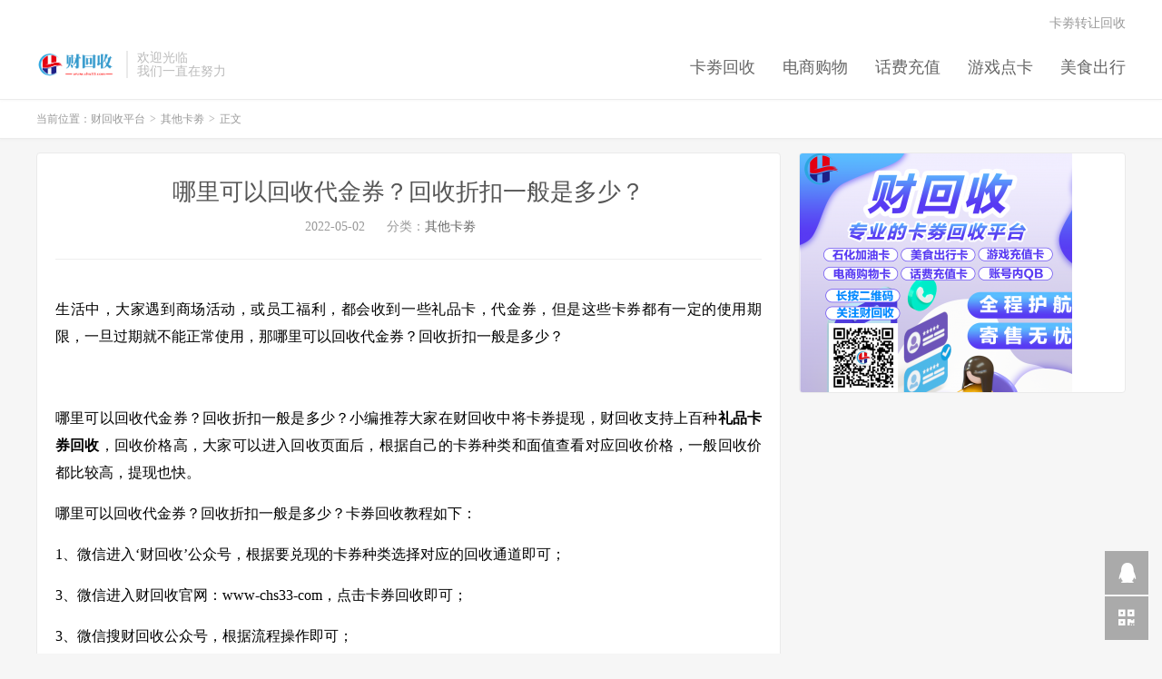

--- FILE ---
content_type: text/html; charset=UTF-8
request_url: https://chs33.com/326.html
body_size: 8408
content:
<!DOCTYPE HTML>
<html lang="zh-CN">
<head>
<meta charset="UTF-8">
<link rel="dns-prefetch" href="//apps.bdimg.com">
<meta http-equiv="X-UA-Compatible" content="IE=edge">
<meta name="viewport" content="width=device-width, initial-scale=1.0, user-scalable=0, minimum-scale=1.0, maximum-scale=1.0">
<meta name="apple-mobile-web-app-title" content="财回收平台">
<meta http-equiv="Cache-Control" content="no-siteapp">
<title>哪里可以回收代金券？回收折扣一般是多少？-财回收平台</title>
<meta name='robots' content='max-image-preview:large' />
<link rel="alternate" title="oEmbed (JSON)" type="application/json+oembed" href="https://chs33.com/wp-json/oembed/1.0/embed?url=https%3A%2F%2Fchs33.com%2F326.html" />
<link rel="alternate" title="oEmbed (XML)" type="text/xml+oembed" href="https://chs33.com/wp-json/oembed/1.0/embed?url=https%3A%2F%2Fchs33.com%2F326.html&#038;format=xml" />
<style id='wp-img-auto-sizes-contain-inline-css' type='text/css'>
img:is([sizes=auto i],[sizes^="auto," i]){contain-intrinsic-size:3000px 1500px}
/*# sourceURL=wp-img-auto-sizes-contain-inline-css */
</style>
<style id='wp-block-library-inline-css' type='text/css'>
:root{--wp-block-synced-color:#7a00df;--wp-block-synced-color--rgb:122,0,223;--wp-bound-block-color:var(--wp-block-synced-color);--wp-editor-canvas-background:#ddd;--wp-admin-theme-color:#007cba;--wp-admin-theme-color--rgb:0,124,186;--wp-admin-theme-color-darker-10:#006ba1;--wp-admin-theme-color-darker-10--rgb:0,107,160.5;--wp-admin-theme-color-darker-20:#005a87;--wp-admin-theme-color-darker-20--rgb:0,90,135;--wp-admin-border-width-focus:2px}@media (min-resolution:192dpi){:root{--wp-admin-border-width-focus:1.5px}}.wp-element-button{cursor:pointer}:root .has-very-light-gray-background-color{background-color:#eee}:root .has-very-dark-gray-background-color{background-color:#313131}:root .has-very-light-gray-color{color:#eee}:root .has-very-dark-gray-color{color:#313131}:root .has-vivid-green-cyan-to-vivid-cyan-blue-gradient-background{background:linear-gradient(135deg,#00d084,#0693e3)}:root .has-purple-crush-gradient-background{background:linear-gradient(135deg,#34e2e4,#4721fb 50%,#ab1dfe)}:root .has-hazy-dawn-gradient-background{background:linear-gradient(135deg,#faaca8,#dad0ec)}:root .has-subdued-olive-gradient-background{background:linear-gradient(135deg,#fafae1,#67a671)}:root .has-atomic-cream-gradient-background{background:linear-gradient(135deg,#fdd79a,#004a59)}:root .has-nightshade-gradient-background{background:linear-gradient(135deg,#330968,#31cdcf)}:root .has-midnight-gradient-background{background:linear-gradient(135deg,#020381,#2874fc)}:root{--wp--preset--font-size--normal:16px;--wp--preset--font-size--huge:42px}.has-regular-font-size{font-size:1em}.has-larger-font-size{font-size:2.625em}.has-normal-font-size{font-size:var(--wp--preset--font-size--normal)}.has-huge-font-size{font-size:var(--wp--preset--font-size--huge)}.has-text-align-center{text-align:center}.has-text-align-left{text-align:left}.has-text-align-right{text-align:right}.has-fit-text{white-space:nowrap!important}#end-resizable-editor-section{display:none}.aligncenter{clear:both}.items-justified-left{justify-content:flex-start}.items-justified-center{justify-content:center}.items-justified-right{justify-content:flex-end}.items-justified-space-between{justify-content:space-between}.screen-reader-text{border:0;clip-path:inset(50%);height:1px;margin:-1px;overflow:hidden;padding:0;position:absolute;width:1px;word-wrap:normal!important}.screen-reader-text:focus{background-color:#ddd;clip-path:none;color:#444;display:block;font-size:1em;height:auto;left:5px;line-height:normal;padding:15px 23px 14px;text-decoration:none;top:5px;width:auto;z-index:100000}html :where(.has-border-color){border-style:solid}html :where([style*=border-top-color]){border-top-style:solid}html :where([style*=border-right-color]){border-right-style:solid}html :where([style*=border-bottom-color]){border-bottom-style:solid}html :where([style*=border-left-color]){border-left-style:solid}html :where([style*=border-width]){border-style:solid}html :where([style*=border-top-width]){border-top-style:solid}html :where([style*=border-right-width]){border-right-style:solid}html :where([style*=border-bottom-width]){border-bottom-style:solid}html :where([style*=border-left-width]){border-left-style:solid}html :where(img[class*=wp-image-]){height:auto;max-width:100%}:where(figure){margin:0 0 1em}html :where(.is-position-sticky){--wp-admin--admin-bar--position-offset:var(--wp-admin--admin-bar--height,0px)}@media screen and (max-width:600px){html :where(.is-position-sticky){--wp-admin--admin-bar--position-offset:0px}}

/*# sourceURL=wp-block-library-inline-css */
</style><style id='global-styles-inline-css' type='text/css'>
:root{--wp--preset--aspect-ratio--square: 1;--wp--preset--aspect-ratio--4-3: 4/3;--wp--preset--aspect-ratio--3-4: 3/4;--wp--preset--aspect-ratio--3-2: 3/2;--wp--preset--aspect-ratio--2-3: 2/3;--wp--preset--aspect-ratio--16-9: 16/9;--wp--preset--aspect-ratio--9-16: 9/16;--wp--preset--color--black: #000000;--wp--preset--color--cyan-bluish-gray: #abb8c3;--wp--preset--color--white: #ffffff;--wp--preset--color--pale-pink: #f78da7;--wp--preset--color--vivid-red: #cf2e2e;--wp--preset--color--luminous-vivid-orange: #ff6900;--wp--preset--color--luminous-vivid-amber: #fcb900;--wp--preset--color--light-green-cyan: #7bdcb5;--wp--preset--color--vivid-green-cyan: #00d084;--wp--preset--color--pale-cyan-blue: #8ed1fc;--wp--preset--color--vivid-cyan-blue: #0693e3;--wp--preset--color--vivid-purple: #9b51e0;--wp--preset--gradient--vivid-cyan-blue-to-vivid-purple: linear-gradient(135deg,rgb(6,147,227) 0%,rgb(155,81,224) 100%);--wp--preset--gradient--light-green-cyan-to-vivid-green-cyan: linear-gradient(135deg,rgb(122,220,180) 0%,rgb(0,208,130) 100%);--wp--preset--gradient--luminous-vivid-amber-to-luminous-vivid-orange: linear-gradient(135deg,rgb(252,185,0) 0%,rgb(255,105,0) 100%);--wp--preset--gradient--luminous-vivid-orange-to-vivid-red: linear-gradient(135deg,rgb(255,105,0) 0%,rgb(207,46,46) 100%);--wp--preset--gradient--very-light-gray-to-cyan-bluish-gray: linear-gradient(135deg,rgb(238,238,238) 0%,rgb(169,184,195) 100%);--wp--preset--gradient--cool-to-warm-spectrum: linear-gradient(135deg,rgb(74,234,220) 0%,rgb(151,120,209) 20%,rgb(207,42,186) 40%,rgb(238,44,130) 60%,rgb(251,105,98) 80%,rgb(254,248,76) 100%);--wp--preset--gradient--blush-light-purple: linear-gradient(135deg,rgb(255,206,236) 0%,rgb(152,150,240) 100%);--wp--preset--gradient--blush-bordeaux: linear-gradient(135deg,rgb(254,205,165) 0%,rgb(254,45,45) 50%,rgb(107,0,62) 100%);--wp--preset--gradient--luminous-dusk: linear-gradient(135deg,rgb(255,203,112) 0%,rgb(199,81,192) 50%,rgb(65,88,208) 100%);--wp--preset--gradient--pale-ocean: linear-gradient(135deg,rgb(255,245,203) 0%,rgb(182,227,212) 50%,rgb(51,167,181) 100%);--wp--preset--gradient--electric-grass: linear-gradient(135deg,rgb(202,248,128) 0%,rgb(113,206,126) 100%);--wp--preset--gradient--midnight: linear-gradient(135deg,rgb(2,3,129) 0%,rgb(40,116,252) 100%);--wp--preset--font-size--small: 13px;--wp--preset--font-size--medium: 20px;--wp--preset--font-size--large: 36px;--wp--preset--font-size--x-large: 42px;--wp--preset--spacing--20: 0.44rem;--wp--preset--spacing--30: 0.67rem;--wp--preset--spacing--40: 1rem;--wp--preset--spacing--50: 1.5rem;--wp--preset--spacing--60: 2.25rem;--wp--preset--spacing--70: 3.38rem;--wp--preset--spacing--80: 5.06rem;--wp--preset--shadow--natural: 6px 6px 9px rgba(0, 0, 0, 0.2);--wp--preset--shadow--deep: 12px 12px 50px rgba(0, 0, 0, 0.4);--wp--preset--shadow--sharp: 6px 6px 0px rgba(0, 0, 0, 0.2);--wp--preset--shadow--outlined: 6px 6px 0px -3px rgb(255, 255, 255), 6px 6px rgb(0, 0, 0);--wp--preset--shadow--crisp: 6px 6px 0px rgb(0, 0, 0);}:where(.is-layout-flex){gap: 0.5em;}:where(.is-layout-grid){gap: 0.5em;}body .is-layout-flex{display: flex;}.is-layout-flex{flex-wrap: wrap;align-items: center;}.is-layout-flex > :is(*, div){margin: 0;}body .is-layout-grid{display: grid;}.is-layout-grid > :is(*, div){margin: 0;}:where(.wp-block-columns.is-layout-flex){gap: 2em;}:where(.wp-block-columns.is-layout-grid){gap: 2em;}:where(.wp-block-post-template.is-layout-flex){gap: 1.25em;}:where(.wp-block-post-template.is-layout-grid){gap: 1.25em;}.has-black-color{color: var(--wp--preset--color--black) !important;}.has-cyan-bluish-gray-color{color: var(--wp--preset--color--cyan-bluish-gray) !important;}.has-white-color{color: var(--wp--preset--color--white) !important;}.has-pale-pink-color{color: var(--wp--preset--color--pale-pink) !important;}.has-vivid-red-color{color: var(--wp--preset--color--vivid-red) !important;}.has-luminous-vivid-orange-color{color: var(--wp--preset--color--luminous-vivid-orange) !important;}.has-luminous-vivid-amber-color{color: var(--wp--preset--color--luminous-vivid-amber) !important;}.has-light-green-cyan-color{color: var(--wp--preset--color--light-green-cyan) !important;}.has-vivid-green-cyan-color{color: var(--wp--preset--color--vivid-green-cyan) !important;}.has-pale-cyan-blue-color{color: var(--wp--preset--color--pale-cyan-blue) !important;}.has-vivid-cyan-blue-color{color: var(--wp--preset--color--vivid-cyan-blue) !important;}.has-vivid-purple-color{color: var(--wp--preset--color--vivid-purple) !important;}.has-black-background-color{background-color: var(--wp--preset--color--black) !important;}.has-cyan-bluish-gray-background-color{background-color: var(--wp--preset--color--cyan-bluish-gray) !important;}.has-white-background-color{background-color: var(--wp--preset--color--white) !important;}.has-pale-pink-background-color{background-color: var(--wp--preset--color--pale-pink) !important;}.has-vivid-red-background-color{background-color: var(--wp--preset--color--vivid-red) !important;}.has-luminous-vivid-orange-background-color{background-color: var(--wp--preset--color--luminous-vivid-orange) !important;}.has-luminous-vivid-amber-background-color{background-color: var(--wp--preset--color--luminous-vivid-amber) !important;}.has-light-green-cyan-background-color{background-color: var(--wp--preset--color--light-green-cyan) !important;}.has-vivid-green-cyan-background-color{background-color: var(--wp--preset--color--vivid-green-cyan) !important;}.has-pale-cyan-blue-background-color{background-color: var(--wp--preset--color--pale-cyan-blue) !important;}.has-vivid-cyan-blue-background-color{background-color: var(--wp--preset--color--vivid-cyan-blue) !important;}.has-vivid-purple-background-color{background-color: var(--wp--preset--color--vivid-purple) !important;}.has-black-border-color{border-color: var(--wp--preset--color--black) !important;}.has-cyan-bluish-gray-border-color{border-color: var(--wp--preset--color--cyan-bluish-gray) !important;}.has-white-border-color{border-color: var(--wp--preset--color--white) !important;}.has-pale-pink-border-color{border-color: var(--wp--preset--color--pale-pink) !important;}.has-vivid-red-border-color{border-color: var(--wp--preset--color--vivid-red) !important;}.has-luminous-vivid-orange-border-color{border-color: var(--wp--preset--color--luminous-vivid-orange) !important;}.has-luminous-vivid-amber-border-color{border-color: var(--wp--preset--color--luminous-vivid-amber) !important;}.has-light-green-cyan-border-color{border-color: var(--wp--preset--color--light-green-cyan) !important;}.has-vivid-green-cyan-border-color{border-color: var(--wp--preset--color--vivid-green-cyan) !important;}.has-pale-cyan-blue-border-color{border-color: var(--wp--preset--color--pale-cyan-blue) !important;}.has-vivid-cyan-blue-border-color{border-color: var(--wp--preset--color--vivid-cyan-blue) !important;}.has-vivid-purple-border-color{border-color: var(--wp--preset--color--vivid-purple) !important;}.has-vivid-cyan-blue-to-vivid-purple-gradient-background{background: var(--wp--preset--gradient--vivid-cyan-blue-to-vivid-purple) !important;}.has-light-green-cyan-to-vivid-green-cyan-gradient-background{background: var(--wp--preset--gradient--light-green-cyan-to-vivid-green-cyan) !important;}.has-luminous-vivid-amber-to-luminous-vivid-orange-gradient-background{background: var(--wp--preset--gradient--luminous-vivid-amber-to-luminous-vivid-orange) !important;}.has-luminous-vivid-orange-to-vivid-red-gradient-background{background: var(--wp--preset--gradient--luminous-vivid-orange-to-vivid-red) !important;}.has-very-light-gray-to-cyan-bluish-gray-gradient-background{background: var(--wp--preset--gradient--very-light-gray-to-cyan-bluish-gray) !important;}.has-cool-to-warm-spectrum-gradient-background{background: var(--wp--preset--gradient--cool-to-warm-spectrum) !important;}.has-blush-light-purple-gradient-background{background: var(--wp--preset--gradient--blush-light-purple) !important;}.has-blush-bordeaux-gradient-background{background: var(--wp--preset--gradient--blush-bordeaux) !important;}.has-luminous-dusk-gradient-background{background: var(--wp--preset--gradient--luminous-dusk) !important;}.has-pale-ocean-gradient-background{background: var(--wp--preset--gradient--pale-ocean) !important;}.has-electric-grass-gradient-background{background: var(--wp--preset--gradient--electric-grass) !important;}.has-midnight-gradient-background{background: var(--wp--preset--gradient--midnight) !important;}.has-small-font-size{font-size: var(--wp--preset--font-size--small) !important;}.has-medium-font-size{font-size: var(--wp--preset--font-size--medium) !important;}.has-large-font-size{font-size: var(--wp--preset--font-size--large) !important;}.has-x-large-font-size{font-size: var(--wp--preset--font-size--x-large) !important;}
/*# sourceURL=global-styles-inline-css */
</style>

<style id='classic-theme-styles-inline-css' type='text/css'>
/*! This file is auto-generated */
.wp-block-button__link{color:#fff;background-color:#32373c;border-radius:9999px;box-shadow:none;text-decoration:none;padding:calc(.667em + 2px) calc(1.333em + 2px);font-size:1.125em}.wp-block-file__button{background:#32373c;color:#fff;text-decoration:none}
/*# sourceURL=/wp-includes/css/classic-themes.min.css */
</style>
<link rel='stylesheet' id='_bootstrap-css' href='https://chs33.com/wp-content/themes/dux/dux/css/bootstrap.min.css?ver=7.2' type='text/css' media='all' />
<link rel='stylesheet' id='_fontawesome-css' href='https://chs33.com/wp-content/themes/dux/dux/css/font-awesome.min.css?ver=7.2' type='text/css' media='all' />
<link rel='stylesheet' id='_main-css' href='https://chs33.com/wp-content/themes/dux/dux/css/main.css?ver=7.2' type='text/css' media='all' />
<script type="text/javascript" src="https://chs33.com/wp-content/themes/dux/dux/js/libs/jquery.min.js?ver=7.2" id="jquery-js"></script>
<link rel="https://api.w.org/" href="https://chs33.com/wp-json/" /><link rel="alternate" title="JSON" type="application/json" href="https://chs33.com/wp-json/wp/v2/posts/326" /><link rel="canonical" href="https://chs33.com/326.html" />
                <script language="Javascript">
                    document.oncontextmenu=new Function("event.returnValue=false");
                </script>
                                <style type="text/css">
                    body{
                        -moz-user-select:none; /*火狐*/
                        -webkit-user-select:none; /*webkit浏览器*/
                        -ms-user-select:none; /*IE10*/
                        -khtml-user-select:none; /*早期浏览器*/
                        user-select:none;
                    }
                </style>
                <script language="Javascript">
             document.ondragstart=function(){return false};
		    document.onselectstart =function(){return false};
		    document.onbeforecopy=function(){return false};
		    document.onmouseup=function(){document.selection.empty();};
			document.onselect=function(){document.selection.empty();};
			document.oncopy=function(){document.selection.empty();};
                </script>
                                <script type='text/javascript'>
                   function imgdragstart(){return false;}
                   for(i in document.images)document.images[i].ondragstart=imgdragstart;
                </script>
                                <script type='text/javascript'>
                 

    				//禁用开发者工具F12
    				document.onkeydown = function () {
       				 if (window.event && window.event.keyCode == 123) {
            			event.keyCode = 0;
           			 event.returnValue = false;
            		return false;
        			}
   					 };
    				//如果用户在工具栏调起开发者工具，那么判断浏览器的可视高度和可视宽度是否有改变，如有改变则关闭本页面  
    				window.onresize = function () {
        			if (h != window.innerHeight || w != window.innerWidth) {
           			 window.close();
            		window.location = "about:blank";
        			}
    				}
                </script>
                                <style>
                    @media print{
                        body{display:none}
                    }
                </style>

                <script type="text/javascript">

                    document.onkeydown = function () {
                        if ((window.event && window.event.keyCode == 80) || ((event.ctrlKey))) {
                            event.keyCode = 0;
                            event.returnValue = false;
                            return false;
                        }
                    };
                </script>
                                <style>
                    @media print{
                        body{display:none}
                    }
                </style>

                <script type="text/javascript">

                    document.onkeydown = function () {
                        if ((window.event && window.event.keyCode == 80) || ((event.ctrlKey))) {
                            event.keyCode = 0;
                            event.returnValue = false;
                            return false;
                        }
                    };
                </script>
                                <script>
                    window.onkeydown = function(e) {
                        if (e.ctrlKey && e.keyCode == 83) {
                            e.preventDefault();
                            e.returnValue = false;
                            return false;
                        }
                    }
                </script>
                                <script type="text/javascript">

                    document.onkeydown = function () {
                        if ((window.event && window.event.keyCode == 65) || ((event.ctrlKey))) {
                            event.keyCode = 0;
                            event.returnValue = false;
                            return false;
                        }
                    };
                </script>
                                <script type="text/javascript">
                    document.onkeydown = function () {
                        if ((window.event && window.event.keyCode == 123) || ((event.ctrlKey) || (window.event.keycode == 67))) {
                            event.keyCode = 0;
                            event.returnValue = false;
                            return false;
                        }
                    };
                </script>
                                <script type="text/javascript">
                    document.onkeydown = function () {
                        if ((window.event && window.event.keyCode == 88) || ((event.ctrlKey) || (window.event.keycode == 123))) {
                            event.keyCode = 0;
                            event.returnValue = false;
                            return false;
                        }
                    };
                </script>
                <meta name="keywords" content="其他卡劵">
<meta name="description" content="生活中，大家遇到商场活动，或员工福利，都会收到一些礼品卡，代金券，但是这些卡券都有一定的使用期限，一旦过期就不能正常使用，那哪里可以回收代金券？回收折扣一般是多少？         哪里可以回收代金券？回收折扣一般是多少？小编推荐大家在财回收中将卡券提现，财回收支持上百种礼品卡券回收，回收价格高，大家可以进入回收页面后">
<link rel="icon" href="https://chs33.com/wp-content/uploads/2022/05/favicon.ico" sizes="32x32" />
<link rel="icon" href="https://chs33.com/wp-content/uploads/2022/05/favicon.ico" sizes="192x192" />
<link rel="apple-touch-icon" href="https://chs33.com/wp-content/uploads/2022/05/favicon.ico" />
<meta name="msapplication-TileImage" content="https://chs33.com/wp-content/uploads/2022/05/favicon.ico" />
<link rel="shortcut icon" href="https://chs33.com/favicon.ico">
<!--[if lt IE 9]><script src="https://chs33.com/wp-content/themes/dux/dux/js/libs/html5.min.js"></script><![endif]-->
</head>
<body class="wp-singular post-template-default single single-post postid-326 single-format-standard wp-theme-duxdux site-layout-2 text-justify-on m-sidebar">
<header class="header">
	<div class="container">
		<div class="logo"><a href="https://chs33.com" title="京东e卡回收平台-沃尔玛卡回收,中欣卡回收,石化加油卡回收,京东E卡回收平台"><img src="http://chs33.com/wp-content/uploads/2022/05/logo.png" alt="京东e卡回收平台-沃尔玛卡回收,中欣卡回收,石化加油卡回收,京东E卡回收平台">财回收平台</a></div>		<div class="brand">欢迎光临<br>我们一直在努力</div>		<ul class="site-nav site-navbar">
			<li id="menu-item-5" class="menu-item menu-item-type-custom menu-item-object-custom menu-item-home menu-item-5"><a href="https://chs33.com/">卡劵回收</a></li>
<li id="menu-item-8" class="menu-item menu-item-type-taxonomy menu-item-object-category menu-item-8"><a href="https://chs33.com/category/ds">电商购物</a></li>
<li id="menu-item-10" class="menu-item menu-item-type-taxonomy menu-item-object-category menu-item-10"><a href="https://chs33.com/category/hf">话费充值</a></li>
<li id="menu-item-7" class="menu-item menu-item-type-taxonomy menu-item-object-category menu-item-7"><a href="https://chs33.com/category/yx">游戏点卡</a></li>
<li id="menu-item-9" class="menu-item menu-item-type-taxonomy menu-item-object-category menu-item-9"><a href="https://chs33.com/category/ms">美食出行</a></li>
					</ul>
				<div class="topbar">
			<ul class="site-nav topmenu">
				<li id="menu-item-17" class="menu-item menu-item-type-custom menu-item-object-custom menu-item-17"><a href="https://www.chs33.com/">卡劵转让回收</a></li>
							</ul>
					</div>
							<i class="fa fa-bars m-icon-nav"></i>
					</div>
</header>
<div class="site-search">
	<div class="container">
		<form method="get" class="site-search-form" action="https://chs33.com/" ><input class="search-input" name="s" type="text" placeholder="输入关键字" value="" required="required"><button class="search-btn" type="submit"><i class="fa fa-search"></i></button></form>	</div>
</div>
	<div class="breadcrumbs">
		<div class="container">当前位置：<a href="https://chs33.com">财回收平台</a> <small>></small> <a href="https://chs33.com/category/qt">其他卡劵</a> <small>></small> 正文</div>
	</div>
	<section class="container">
	<div class="content-wrap">
	<div class="content">
				<header class="article-header">
			<h1 class="article-title"><a href="https://chs33.com/326.html">哪里可以回收代金券？回收折扣一般是多少？</a></h1>
			<div class="article-meta">
				<span class="item">2022-05-02</span>
												<span class="item">分类：<a href="https://chs33.com/category/qt" rel="category tag">其他卡劵</a></span>
												<span class="item"></span>
			</div>
		</header>
		<article class="article-content">
			<div class="orbui orbui-post orbui-post-01"></div>						<p style="margin-top:15px;margin-bottom:15px;padding:0px;clear:both;min-height:1em;cursor:text;font-family:微软雅黑,"> <span style="margin:0px;padding:0px;cursor:text;font-size:16px;font-family:SimSun;color:#000000">生活中，大家遇到商场活动，或员工福利，都会收到一些礼品卡，代金券，但是这些卡券都有一定的使用期限，一旦过期就不能正常使用，那哪里可以回收代金券？回收折扣一般是多少？</span> </p>
<p style="text-align:center;margin-top:15px;margin-bottom:15px;padding:0px;clear:both;min-height:1em;cursor:text;font-family:微软雅黑,"> <span style="margin:0px;padding:0px;cursor:text;font-size:16px;font-family:SimSun;color:#000000"><br /> </span> </p>
<p style="margin-top:15px;margin-bottom:15px;padding:0px;clear:both;min-height:1em;cursor:text;font-family:微软雅黑,"> <span style="margin:0px;padding:0px;cursor:text;font-size:16px;font-family:SimSun;color:#000000">哪里可以回收代金券？回收折扣一般是多少？小编推荐大家在财回收中将卡券提现，财回收支持上百种</span><span style="margin:0px;padding:0px;cursor:text;font-family:SimSun;color:#000000"><strong>礼品卡券回收</strong></span><span style="margin:0px;padding:0px;cursor:text;font-size:16px;font-family:SimSun;color:#000000">，回收价格高，大家可以进入回收页面后，根据自己的卡券种类和面值查看对应回收价格，一般回收价都比较高，提现也快。</span> </p>
<p style="margin-top:15px;margin-bottom:15px;padding:0px;clear:both;min-height:1em;cursor:text;font-family:微软雅黑,"> <span style="margin:0px;padding:0px;cursor:text;font-size:16px;font-family:SimSun;color:#000000">哪里可以回收代金券？回收折扣一般是多少？卡券回收教程如下：</span> </p>
<p style="margin-top:15px;margin-bottom:15px;padding:0px;clear:both;min-height:1em;cursor:text;font-family:微软雅黑,"> <span style="margin:0px;padding:0px;cursor:text;font-size:16px;font-family:SimSun;color:#000000">1、微信进入‘财回收’公众号，根据要兑现的卡券种类选择对应的回收通道即可；</span> </p>
<p style="margin-top:15px;margin-bottom:15px;padding:0px;clear:both;min-height:1em;cursor:text;font-family:微软雅黑,"> <span style="margin:0px;padding:0px;cursor:text;font-size:16px;font-family:SimSun;color:#000000">3、微信进入财回收官网：</span><span style="font-family:SimSun;color:#000000">www-chs33-com</span><span style="margin:0px;padding:0px;cursor:text;font-size:16px;font-family:SimSun;color:#000000">，点击卡券回收即可；</span> </p>
<p style="margin-top:15px;margin-bottom:15px;padding:0px;clear:both;min-height:1em;cursor:text;font-family:微软雅黑,"> <span style="margin:0px;padding:0px;cursor:text;font-size:16px;font-family:SimSun;color:#000000">3、微信搜财回收公众号，根据流程操作即可；</span> </p>
<p style="margin-top:15px;margin-bottom:15px;padding:0px;clear:both;min-height:1em;cursor:text;font-family:微软雅黑,"> <span style="margin:0px;padding:0px;cursor:text;font-size:16px;font-family:SimSun;color:#000000">以上就是关于哪里可以回收代金券？回收折扣一般是多少？的相关内容，希望对大家有所帮助，如果你手中有闲置的礼品卡券，就快来财回收兑现吧。</span> </p>
		</article>
								<div class="post-copyright">未经允许不得转载：<a href="https://chs33.com">财回收平台</a> &raquo; <a href="https://chs33.com/326.html">哪里可以回收代金券？回收折扣一般是多少？</a></div>		
					<div class="action-share"></div>
		
		<div class="article-tags"></div>
		
		
		            <nav class="article-nav">
                <span class="article-nav-prev">上一篇<br><a href="https://chs33.com/325.html" rel="prev">闲置的礼品卡、电子卡、超市卡怎么在卡券回收平台上提现？</a></span>
                <span class="article-nav-next">下一篇<br><a href="https://chs33.com/327.html" rel="next">线上购物卡回收平台哪些比较靠谱？怎么将闲置礼品卡提现？</a></span>
            </nav>
        
				<div class="relates relates-text"><div class="title"><h3>相关推荐</h3></div><ul><li><a href="https://chs33.com/10703.html">高价极速回收永辉超市购物卡平台推荐</a></li><li><a href="https://chs33.com/11096.html">大润发超市购物卡如何变现？</a></li><li><a href="https://chs33.com/11094.html">携程任我行礼品卡回收变现有什么技巧吗？</a></li><li><a href="https://chs33.com/11092.html">回收永辉超市购物卡需要注意什么？</a></li><li><a href="https://chs33.com/11090.html">京东e卡的注意事项和回收办法</a></li><li><a href="https://chs33.com/11088.html">瑞祥商联卡如何快速变现回收？</a></li><li><a href="https://chs33.com/11086.html">百联卡的使用途径和回收方法</a></li><li><a href="https://chs33.com/11084.html">沃尔玛购物卡如何回收处理？沃尔玛购物卡是一种不记名的购物卡</a></li></ul></div>					</div>
	</div>
	<div class="sidebar">
<div class="widget widget_media_image"><a href="https://www.chs33.com/"><img width="300" height="263" src="https://chs33.com/wp-content/uploads/2022/08/53-300x263.png" class="image wp-image-7833  attachment-medium size-medium" alt="" style="max-width: 100%; height: auto;" decoding="async" loading="lazy" srcset="https://chs33.com/wp-content/uploads/2022/08/53-300x263.png 300w, https://chs33.com/wp-content/uploads/2022/08/53-1024x899.png 1024w, https://chs33.com/wp-content/uploads/2022/08/53-768x674.png 768w, https://chs33.com/wp-content/uploads/2022/08/53.png 1182w" sizes="auto, (max-width: 300px) 100vw, 300px" /></a></div></div></section>


<footer class="footer">
	<div class="container">
							<div class="fcode">
				<a href="https://beian.miit.gov.cn/#/Integrated/index">蜀ICP备2021028094号-3</a>			</div>
				<p>&copy; 2010-2026 &nbsp; <a href="https://chs33.com">财回收平台</a> &nbsp; <a href="http://chs33.com/sitemap.xml">网站地图</a>
<a href="http://www.19ps.cn/">卡劵回收</a>
<a href="http://22dz.cn/">卡劵回收</a></p>
		<script>
var _hmt = _hmt || [];
(function() {
  var hm = document.createElement("script");
  hm.src = "https://hm.baidu.com/hm.js?dcb8558083d9574b6d30a43b3be114cf";
  var s = document.getElementsByTagName("script")[0]; 
  s.parentNode.insertBefore(hm, s);
})();
</script>	</div>
</footer>


<div class="rollbar rollbar-rb"><ul><li><a target="_blank" href="http://wpa.qq.com/msgrd?v=3&uin=937373201&site=qq&menu=yes"><i class="fa fa-qq"></i><span>QQ咨询</span></a><h6>QQ咨询<i></i></h6></li><li class="rollbar-qrcode"><a href="javascript:;"><i class="fa fa-qrcode"></i><span>财回收微信公众号</span></a><h6>微信关注公众号<span class="copy-wechat-wrap">：财回收<br><span data-id="财回收" class="copy-wechat-number">复制微信号</span></span><img src="http://chs33.com/wp-content/uploads/2022/05/qrcode_for_gh_b17cd6462c1b_860-1.jpg"><i></i></h6></li><li class="rollbar-totop"><a href="javascript:(TBUI.scrollTo());"><i class="fa fa-angle-up"></i><span>回顶</span></a><h6>回顶部<i></i></h6></li></ul></div>
<script>window.TBUI={"www":"https:\/\/chs33.com","uri":"https:\/\/chs33.com\/wp-content\/themes\/dux\/dux","ver":"7.2","roll":"1 2","ajaxpager":"0","fullimage":false,"url_rp":"https:\/\/chs33.com\/sample-page","captcha":0,"captcha_appid":"","captcha_comment":1}</script>
<script type="speculationrules">
{"prefetch":[{"source":"document","where":{"and":[{"href_matches":"/*"},{"not":{"href_matches":["/wp-*.php","/wp-admin/*","/wp-content/uploads/*","/wp-content/*","/wp-content/plugins/*","/wp-content/themes/dux/dux/*","/*\\?(.+)"]}},{"not":{"selector_matches":"a[rel~=\"nofollow\"]"}},{"not":{"selector_matches":".no-prefetch, .no-prefetch a"}}]},"eagerness":"conservative"}]}
</script>
<script type="text/javascript" src="https://chs33.com/wp-content/themes/dux/dux/js/libs/bootstrap.min.js?ver=7.2" id="bootstrap-js"></script>
<script type="text/javascript" src="https://chs33.com/wp-content/themes/dux/dux/js/loader.js?ver=7.2" id="_loader-js"></script>
</body>
</html>